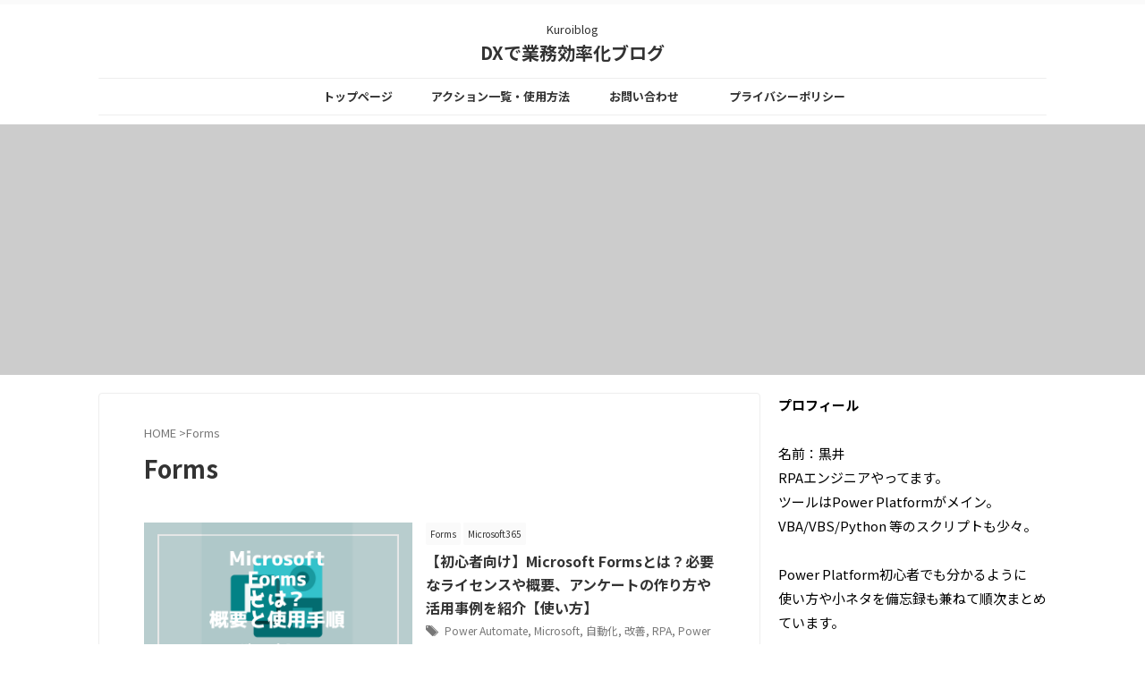

--- FILE ---
content_type: text/html; charset=UTF-8
request_url: https://kuroivlog.com/tag/forms
body_size: 9831
content:
<!DOCTYPE html> <!--[if lt IE 7]><html class="ie6" lang="ja"> <![endif]--> <!--[if IE 7]><html class="i7" lang="ja"> <![endif]--> <!--[if IE 8]><html class="ie" lang="ja"> <![endif]--> <!--[if gt IE 8]><!--><html lang="ja" class="s-navi-search-overlay "> <!--<![endif]--><head prefix="og: http://ogp.me/ns# fb: http://ogp.me/ns/fb# article: http://ogp.me/ns/article#">  <script async src="https://www.googletagmanager.com/gtag/js?id=G-ZJWKS21MSR"></script> <script>window.dataLayer = window.dataLayer || [];
	  function gtag(){dataLayer.push(arguments);}
	  gtag('js', new Date());

	  gtag('config', 'G-ZJWKS21MSR');</script> <meta charset="UTF-8" ><meta name="viewport" content="width=device-width,initial-scale=1.0,user-scalable=no,viewport-fit=cover"><meta name="format-detection" content="telephone=no" ><meta name="referrer" content="no-referrer-when-downgrade"/><meta name="robots" content="noindex,follow"><script data-cfasync="false" id="ao_optimized_gfonts_config">WebFontConfig={google:{families:["Noto Sans JP:400,700","Rubik"] },classes:false, events:false, timeout:1500};</script><link rel="alternate" type="application/rss+xml" title="DXで業務効率化ブログ RSS Feed" href="https://kuroivlog.com/feed" /><link rel="pingback" href="https://kuroivlog.com/xmlrpc.php" > <!--[if lt IE 9]> <script src="https://kuroivlog.com/wp-content/themes/affinger/js/html5shiv.js"></script> <![endif]--><meta name='robots' content='max-image-preview:large' /><link media="all" href="https://kuroivlog.com/wp-content/cache/autoptimize/css/autoptimize_71c4671fbb60540418a7113c8491602e.css" rel="stylesheet"><title>Forms - DXで業務効率化ブログ</title><link rel='dns-prefetch' href='//ajax.googleapis.com' /><link rel='dns-prefetch' href='//s.w.org' /><link href='https://fonts.gstatic.com' crossorigin='anonymous' rel='preconnect' /><link href='https://ajax.googleapis.com' rel='preconnect' /><link href='https://fonts.googleapis.com' rel='preconnect' /> <script type="text/javascript">window._wpemojiSettings = {"baseUrl":"https:\/\/s.w.org\/images\/core\/emoji\/13.1.0\/72x72\/","ext":".png","svgUrl":"https:\/\/s.w.org\/images\/core\/emoji\/13.1.0\/svg\/","svgExt":".svg","source":{"concatemoji":"https:\/\/kuroivlog.com\/wp-includes\/js\/wp-emoji-release.min.js?ver=5.9.2"}};
/*! This file is auto-generated */
!function(e,a,t){var n,r,o,i=a.createElement("canvas"),p=i.getContext&&i.getContext("2d");function s(e,t){var a=String.fromCharCode;p.clearRect(0,0,i.width,i.height),p.fillText(a.apply(this,e),0,0);e=i.toDataURL();return p.clearRect(0,0,i.width,i.height),p.fillText(a.apply(this,t),0,0),e===i.toDataURL()}function c(e){var t=a.createElement("script");t.src=e,t.defer=t.type="text/javascript",a.getElementsByTagName("head")[0].appendChild(t)}for(o=Array("flag","emoji"),t.supports={everything:!0,everythingExceptFlag:!0},r=0;r<o.length;r++)t.supports[o[r]]=function(e){if(!p||!p.fillText)return!1;switch(p.textBaseline="top",p.font="600 32px Arial",e){case"flag":return s([127987,65039,8205,9895,65039],[127987,65039,8203,9895,65039])?!1:!s([55356,56826,55356,56819],[55356,56826,8203,55356,56819])&&!s([55356,57332,56128,56423,56128,56418,56128,56421,56128,56430,56128,56423,56128,56447],[55356,57332,8203,56128,56423,8203,56128,56418,8203,56128,56421,8203,56128,56430,8203,56128,56423,8203,56128,56447]);case"emoji":return!s([10084,65039,8205,55357,56613],[10084,65039,8203,55357,56613])}return!1}(o[r]),t.supports.everything=t.supports.everything&&t.supports[o[r]],"flag"!==o[r]&&(t.supports.everythingExceptFlag=t.supports.everythingExceptFlag&&t.supports[o[r]]);t.supports.everythingExceptFlag=t.supports.everythingExceptFlag&&!t.supports.flag,t.DOMReady=!1,t.readyCallback=function(){t.DOMReady=!0},t.supports.everything||(n=function(){t.readyCallback()},a.addEventListener?(a.addEventListener("DOMContentLoaded",n,!1),e.addEventListener("load",n,!1)):(e.attachEvent("onload",n),a.attachEvent("onreadystatechange",function(){"complete"===a.readyState&&t.readyCallback()})),(n=t.source||{}).concatemoji?c(n.concatemoji):n.wpemoji&&n.twemoji&&(c(n.twemoji),c(n.wpemoji)))}(window,document,window._wpemojiSettings);</script> <link rel='stylesheet' id='pz-linkcard-css'  href='https://kuroivlog.com/wp-content/cache/autoptimize/css/autoptimize_single_ecf368d8abd68c957200a8ef6b3bca90.css?ver=2.4.4.4.2' type='text/css' media='all' /><link rel='stylesheet' id='single-css'  href='https://kuroivlog.com/wp-content/themes/affinger/st-rankcss.php' type='text/css' media='all' /><link rel='stylesheet' id='st-themecss-css'  href='https://kuroivlog.com/wp-content/themes/affinger/st-themecss-loader.php?ver=5.9.2' type='text/css' media='all' /> <script type='text/javascript' src='//ajax.googleapis.com/ajax/libs/jquery/1.11.3/jquery.min.js?ver=1.11.3' id='jquery-js'></script> <script type='text/javascript' id='urvanov_syntax_highlighter_js-js-extra'>var UrvanovSyntaxHighlighterSyntaxSettings = {"version":"2.8.27","is_admin":"0","ajaxurl":"https:\/\/kuroivlog.com\/wp-admin\/admin-ajax.php","prefix":"urvanov-syntax-highlighter-","setting":"urvanov-syntax-highlighter-setting","selected":"urvanov-syntax-highlighter-setting-selected","changed":"urvanov-syntax-highlighter-setting-changed","special":"urvanov-syntax-highlighter-setting-special","orig_value":"data-orig-value","debug":""};
var UrvanovSyntaxHighlighterSyntaxStrings = {"copy":"Copied to the clipboard","minimize":"Click To Expand Code"};</script> <script type='text/javascript' id='wpdm-frontjs-js-extra'>var wpdm_url = {"home":"https:\/\/kuroivlog.com\/","site":"https:\/\/kuroivlog.com\/","ajax":"https:\/\/kuroivlog.com\/wp-admin\/admin-ajax.php"};
var wpdm_js = {"spinner":"<i class=\"fas fa-sun fa-spin\"><\/i>"};</script> <link rel="https://api.w.org/" href="https://kuroivlog.com/wp-json/" /><link rel="alternate" type="application/json" href="https://kuroivlog.com/wp-json/wp/v2/tags/123" /><script data-ad-client="ca-pub-9796615727668937" async src="https://pagead2.googlesyndication.com/pagead/js/adsbygoogle.js"></script> <link rel="icon" href="https://kuroivlog.com/wp-content/uploads/2021/12/cropped-kaisya_computer_sports_man-32x32.png" sizes="32x32" /><link rel="icon" href="https://kuroivlog.com/wp-content/uploads/2021/12/cropped-kaisya_computer_sports_man-192x192.png" sizes="192x192" /><link rel="apple-touch-icon" href="https://kuroivlog.com/wp-content/uploads/2021/12/cropped-kaisya_computer_sports_man-180x180.png" /><meta name="msapplication-TileImage" content="https://kuroivlog.com/wp-content/uploads/2021/12/cropped-kaisya_computer_sports_man-270x270.png" /><meta name="generator" content="WordPress Download Manager 3.2.66" /><meta property="og:type" content="website"><meta property="og:title" content="DXで業務効率化ブログ"><meta property="og:url" content="https://kuroivlog.com"><meta property="og:description" content="Kuroiblog"><meta property="og:site_name" content="DXで業務効率化ブログ"><meta property="og:image" content="https://kuroivlog.com/wp-content/themes/affinger/images/no-img.png">  <script>(function (window, document, $, undefined) {
		'use strict';

		var SlideBox = (function () {
			/**
			 * @param $element
			 *
			 * @constructor
			 */
			function SlideBox($element) {
				this._$element = $element;
			}

			SlideBox.prototype.$content = function () {
				return this._$element.find('[data-st-slidebox-content]');
			};

			SlideBox.prototype.$toggle = function () {
				return this._$element.find('[data-st-slidebox-toggle]');
			};

			SlideBox.prototype.$icon = function () {
				return this._$element.find('[data-st-slidebox-icon]');
			};

			SlideBox.prototype.$text = function () {
				return this._$element.find('[data-st-slidebox-text]');
			};

			SlideBox.prototype.is_expanded = function () {
				return !!(this._$element.filter('[data-st-slidebox-expanded="true"]').length);
			};

			SlideBox.prototype.expand = function () {
				var self = this;

				this.$content().slideDown()
					.promise()
					.then(function () {
						var $icon = self.$icon();
						var $text = self.$text();

						$icon.removeClass($icon.attr('data-st-slidebox-icon-collapsed'))
							.addClass($icon.attr('data-st-slidebox-icon-expanded'))

						$text.text($text.attr('data-st-slidebox-text-expanded'))

						self._$element.removeClass('is-collapsed')
							.addClass('is-expanded');

						self._$element.attr('data-st-slidebox-expanded', 'true');
					});
			};

			SlideBox.prototype.collapse = function () {
				var self = this;

				this.$content().slideUp()
					.promise()
					.then(function () {
						var $icon = self.$icon();
						var $text = self.$text();

						$icon.removeClass($icon.attr('data-st-slidebox-icon-expanded'))
							.addClass($icon.attr('data-st-slidebox-icon-collapsed'))

						$text.text($text.attr('data-st-slidebox-text-collapsed'))

						self._$element.removeClass('is-expanded')
							.addClass('is-collapsed');

						self._$element.attr('data-st-slidebox-expanded', 'false');
					});
			};

			SlideBox.prototype.toggle = function () {
				if (this.is_expanded()) {
					this.collapse();
				} else {
					this.expand();
				}
			};

			SlideBox.prototype.add_event_listeners = function () {
				var self = this;

				this.$toggle().on('click', function (event) {
					self.toggle();
				});
			};

			SlideBox.prototype.initialize = function () {
				this.add_event_listeners();
			};

			return SlideBox;
		}());

		function on_ready() {
			var slideBoxes = [];

			$('[data-st-slidebox]').each(function () {
				var $element = $(this);
				var slideBox = new SlideBox($element);

				slideBoxes.push(slideBox);

				slideBox.initialize();
			});

			return slideBoxes;
		}

		$(on_ready);
	}(window, window.document, jQuery));</script> <script>jQuery(function(){
		jQuery("#toc_container:not(:has(ul ul))").addClass("only-toc");
		jQuery(".st-ac-box ul:has(.cat-item)").each(function(){
			jQuery(this).addClass("st-ac-cat");
		});
	});</script> <script>jQuery(function(){
						jQuery('.st-star').parent('.rankh4').css('padding-bottom','5px'); // スターがある場合のランキング見出し調整
	});</script> <script>$(function() {
			$('.is-style-st-paragraph-kaiwa').wrapInner('<span class="st-paragraph-kaiwa-text">');
		});</script> <script>$(function() {
			$('.is-style-st-paragraph-kaiwa-b').wrapInner('<span class="st-paragraph-kaiwa-text">');
		});</script> <script>/* 段落スタイルを調整 */
	$(function() {
		$( '[class^="is-style-st-paragraph-"],[class*=" is-style-st-paragraph-"]' ).wrapInner( '<span class="st-noflex"></span>' );
	});</script> <script data-cfasync="false" id="ao_optimized_gfonts_webfontloader">(function() {var wf = document.createElement('script');wf.src='https://ajax.googleapis.com/ajax/libs/webfont/1/webfont.js';wf.type='text/javascript';wf.async='true';var s=document.getElementsByTagName('script')[0];s.parentNode.insertBefore(wf, s);})();</script></head><body data-rsssl=1 class="archive tag tag-forms tag-123 custom-background not-front-page" ><div id="st-ami"><div id="wrapper" class=""><div id="wrapper-in"><header id="st-headwide"><div id="header-full"><div id="headbox-bg"><div id="headbox"><nav id="s-navi" class="pcnone" data-st-nav data-st-nav-type="normal"><dl class="acordion is-active" data-st-nav-primary><dt class="trigger"><p class="acordion_button"><span class="op op-menu"><i class="st-fa st-svg-menu_thin"></i></span></p><p class="acordion_button acordion_button_search"><span class="op op-search"><i class="st-fa st-svg-search_s op-search-close_thin"></i></span></p><div id="st-mobile-logo"></div></dt><dd class="acordion_tree"><div class="acordion_tree_content"><div class="menu-%e3%82%b9%e3%83%9e%e3%83%9b%e3%83%a1%e3%83%8b%e3%83%a5%e3%83%bc-container"><ul id="menu-%e3%82%b9%e3%83%9e%e3%83%9b%e3%83%a1%e3%83%8b%e3%83%a5%e3%83%bc" class="menu"><li id="menu-item-1033" class="menu-item menu-item-type-post_type menu-item-object-page menu-item-home menu-item-1033"><a href="https://kuroivlog.com/"><span class="menu-item-label">トップページ</span></a></li><li id="menu-item-2080" class="menu-item menu-item-type-post_type menu-item-object-page menu-item-2080"><a href="https://kuroivlog.com/%e3%83%88%e3%83%83%e3%83%97%e3%83%9a%e3%83%bc%e3%82%b8/action_list_manual"><span class="menu-item-label">アクション一覧・使用方法</span></a></li><li id="menu-item-984" class="menu-item menu-item-type-post_type menu-item-object-page menu-item-984"><a href="https://kuroivlog.com/%e3%81%8a%e5%95%8f%e3%81%84%e5%90%88%e3%82%8f%e3%81%9b"><span class="menu-item-label">お問い合わせ</span></a></li><li id="menu-item-1032" class="menu-item menu-item-type-post_type menu-item-object-page menu-item-privacy-policy menu-item-1032"><a href="https://kuroivlog.com/%e3%83%88%e3%83%83%e3%83%97%e3%83%9a%e3%83%bc%e3%82%b8/privacy-policy"><span class="menu-item-label">プライバシーポリシー</span></a></li></ul></div><div class="clear"></div></div></dd><dd class="acordion_search"><div class="acordion_search_content"><div id="search" class="search-custom-d"><form method="get" id="searchform" action="https://kuroivlog.com/"> <label class="hidden" for="s"> </label> <input type="text" placeholder="" value="" name="s" id="s" /> <input type="submit" value="&#xf002;" class="st-fa" id="searchsubmit" /></form></div></div></dd></dl></nav><div id="header-l"><div id="st-text-logo"><p class="descr sitenametop"> Kuroiblog</p><p class="sitename"><a href="https://kuroivlog.com/"> DXで業務効率化ブログ </a></p></div></div><div id="header-r" class="smanone"></div></div></div><div id="gazou-wide"><div id="st-menubox"><div id="st-menuwide"><nav class="smanone clearfix"><ul id="menu-%e3%82%b9%e3%83%9e%e3%83%9b%e3%83%a1%e3%83%8b%e3%83%a5%e3%83%bc-1" class="menu"><li class="menu-item menu-item-type-post_type menu-item-object-page menu-item-home menu-item-1033"><a href="https://kuroivlog.com/">トップページ</a></li><li class="menu-item menu-item-type-post_type menu-item-object-page menu-item-2080"><a href="https://kuroivlog.com/%e3%83%88%e3%83%83%e3%83%97%e3%83%9a%e3%83%bc%e3%82%b8/action_list_manual">アクション一覧・使用方法</a></li><li class="menu-item menu-item-type-post_type menu-item-object-page menu-item-984"><a href="https://kuroivlog.com/%e3%81%8a%e5%95%8f%e3%81%84%e5%90%88%e3%82%8f%e3%81%9b">お問い合わせ</a></li><li class="menu-item menu-item-type-post_type menu-item-object-page menu-item-privacy-policy menu-item-1032"><a href="https://kuroivlog.com/%e3%83%88%e3%83%83%e3%83%97%e3%83%9a%e3%83%bc%e3%82%b8/privacy-policy">プライバシーポリシー</a></li></ul></nav></div></div><div id="st-headerbox"><div id="st-header"></div></div></div></div></header><div id="content-w"><div id="content" class="clearfix"><div id="contentInner"><main ><article><div id="breadcrumb"><ol><li><a href="https://kuroivlog.com"><span>HOME</span></a> ></li><li>Forms</li></ol></div><div class="post"><h1 class="entry-title"> Forms</h1></div><aside><div class="kanren "><dl class="clearfix"><dt><a href="https://kuroivlog.com/startup_microsoft_form"> <img width="1280" height="720" src="https://kuroivlog.com/wp-content/uploads/2022/12/ブログ用サムネ-8.png" class="attachment-full size-full wp-post-image" alt="" srcset="https://kuroivlog.com/wp-content/uploads/2022/12/ブログ用サムネ-8.png 1280w, https://kuroivlog.com/wp-content/uploads/2022/12/ブログ用サムネ-8-300x169.png 300w, https://kuroivlog.com/wp-content/uploads/2022/12/ブログ用サムネ-8-1024x576.png 1024w, https://kuroivlog.com/wp-content/uploads/2022/12/ブログ用サムネ-8-768x432.png 768w" sizes="(max-width: 1280px) 100vw, 1280px" /> </a></dt><dd><p class="st-catgroup itiran-category"> <a href="https://kuroivlog.com/category/microsoft365/forms" title="View all posts in Forms" rel="category tag"><span class="catname st-catid122">Forms</span></a> <a href="https://kuroivlog.com/category/microsoft365" title="View all posts in Microsoft365" rel="category tag"><span class="catname st-catid12">Microsoft365</span></a></p><h3><a href="https://kuroivlog.com/startup_microsoft_form"> 【初心者向け】Microsoft Formsとは？必要なライセンスや概要、アンケートの作り方や活用事例を紹介【使い方】 </a></h3><div class="blog_info"><p><span class="pcone"><i class="st-fa st-svg-tags"></i>&nbsp;<a href="https://kuroivlog.com/tag/power-automate" rel="tag">Power Automate</a>, <a href="https://kuroivlog.com/tag/microsoft" rel="tag">Microsoft</a>, <a href="https://kuroivlog.com/tag/%e8%87%aa%e5%8b%95%e5%8c%96" rel="tag">自動化</a>, <a href="https://kuroivlog.com/tag/%e6%94%b9%e5%96%84" rel="tag">改善</a>, <a href="https://kuroivlog.com/tag/rpa" rel="tag">RPA</a>, <a href="https://kuroivlog.com/tag/power-platform" rel="tag">Power Platform</a>, <a href="https://kuroivlog.com/tag/sharepoint" rel="tag">SharePoint</a>, <a href="https://kuroivlog.com/tag/%e3%83%a9%e3%82%a4%e3%82%bb%e3%83%b3%e3%82%b9" rel="tag">ライセンス</a>, <a href="https://kuroivlog.com/tag/microsoft365" rel="tag">Microsoft365</a>, <a href="https://kuroivlog.com/tag/forms" rel="tag">Forms</a>, <a href="https://kuroivlog.com/tag/%e3%83%95%e3%82%a9%e3%83%bc%e3%83%a0" rel="tag">フォーム</a>, <a href="https://kuroivlog.com/tag/%e3%82%a2%e3%83%b3%e3%82%b1%e3%83%bc%e3%83%88" rel="tag">アンケート</a>, <a href="https://kuroivlog.com/tag/qr%e3%82%b3%e3%83%bc%e3%83%89" rel="tag">QRコード</a>, <a href="https://kuroivlog.com/tag/office365" rel="tag">Office365</a></span></p></div></dd></dl></div><div class="st-pagelink"><div class="st-pagelink-in"></div></div></aside></article></main></div><div id="side"><aside><div class="side-topad"><div id="block-26" class="side-widgets widget_block widget_text"><p><strong>プロフィール</strong><br><br>名前：黒井 <br>RPAエンジニアやってます。 <br>ツールはPower Platformがメイン。 <br>VBA/VBS/Python 等のスクリプトも少々。 <br> <br>Power Platform初心者でも分かるように <br>使い方や小ネタを備忘録も兼ねて順次まとめています。 <br> <br>Twitter <br>更新情報などを発信しているので、ぜひ <br>フォローお願いします。 <a href="https://twitter.com/Kuroi_engineer" data-type="URL" data-id="https://twitter.com/Kuroi_engineer">https://twitter.com/Kuroi_engineer</a></p> <br> Mail<br> お仕事などはこちらへ<br> kuroi.business961@gmail.com</div><div id="search-3" class="side-widgets widget_search"><p class="st-widgets-title"><span>キーワード検索</span></p><div id="search" class="search-custom-d"><form method="get" id="searchform" action="https://kuroivlog.com/"> <label class="hidden" for="s"> </label> <input type="text" placeholder="" value="" name="s" id="s" /> <input type="submit" value="&#xf002;" class="st-fa" id="searchsubmit" /></form></div></div><div id="custom_html-2" class="widget_text side-widgets widget_custom_html"><p class="st-widgets-title"><span>Twitter</span></p><div class="textwidget custom-html-widget"><a class="twitter-timeline" data-width="500" data-height="500" href="https://twitter.com/Kuroi_engineer">Tweets by Taira_ichi33</a> <script async src="https://platform.twitter.com/widgets.js" charset="utf-8"></script></div></div><div id="newentry_widget-3" class="side-widgets widget_newentry_widget"><p class="st-widgets-title st-side-widgetsmenu"><span>最新記事</span></p><div class="newentrybox"><div class="kanren "><dl class="clearfix"><dt><a href="https://kuroivlog.com/powerautomate_202410update"> <img width="1280" height="720" src="https://kuroivlog.com/wp-content/uploads/2024/10/ブログ用サムネ-6.png" class="attachment-full size-full wp-post-image" alt="" loading="lazy" srcset="https://kuroivlog.com/wp-content/uploads/2024/10/ブログ用サムネ-6.png 1280w, https://kuroivlog.com/wp-content/uploads/2024/10/ブログ用サムネ-6-300x169.png 300w, https://kuroivlog.com/wp-content/uploads/2024/10/ブログ用サムネ-6-1024x576.png 1024w, https://kuroivlog.com/wp-content/uploads/2024/10/ブログ用サムネ-6-768x432.png 768w" sizes="(max-width: 1280px) 100vw, 1280px" /> </a></dt><dd><p class="st-catgroup itiran-category"> <a href="https://kuroivlog.com/category/power-platform/powerautomatefordesktop/%e3%82%a2%e3%83%83%e3%83%97%e3%83%87%e3%83%bc%e3%83%88" title="View all posts in アップデート" rel="category tag"><span class="catname st-catid64">アップデート</span></a> <a href="https://kuroivlog.com/category/power-platform/powerautomatefordesktop" title="View all posts in Power Automate for desktop" rel="category tag"><span class="catname st-catid63">Power Automate for desktop</span></a></p><h5 class="kanren-t"><a href="https://kuroivlog.com/powerautomate_202410update">2024年10月のアップデート内容&#038;アップデート手順【Power Automate for desktop】</a></h5></dd></dl><dl class="clearfix"><dt><a href="https://kuroivlog.com/powerautomate_202401update"> <img width="1280" height="720" src="https://kuroivlog.com/wp-content/uploads/2024/02/ブログ用サムネ-5.png" class="attachment-full size-full wp-post-image" alt="" loading="lazy" srcset="https://kuroivlog.com/wp-content/uploads/2024/02/ブログ用サムネ-5.png 1280w, https://kuroivlog.com/wp-content/uploads/2024/02/ブログ用サムネ-5-300x169.png 300w, https://kuroivlog.com/wp-content/uploads/2024/02/ブログ用サムネ-5-1024x576.png 1024w, https://kuroivlog.com/wp-content/uploads/2024/02/ブログ用サムネ-5-768x432.png 768w" sizes="(max-width: 1280px) 100vw, 1280px" /> </a></dt><dd><p class="st-catgroup itiran-category"> <a href="https://kuroivlog.com/category/power-platform/powerautomatefordesktop/%e3%82%a2%e3%83%83%e3%83%97%e3%83%87%e3%83%bc%e3%83%88" title="View all posts in アップデート" rel="category tag"><span class="catname st-catid64">アップデート</span></a> <a href="https://kuroivlog.com/category/power-platform/powerautomatefordesktop" title="View all posts in Power Automate for desktop" rel="category tag"><span class="catname st-catid63">Power Automate for desktop</span></a></p><h5 class="kanren-t"><a href="https://kuroivlog.com/powerautomate_202401update">2024年1月のアップデート内容&#038;アップデート手順【Power Automate for desktop】</a></h5></dd></dl><dl class="clearfix"><dt><a href="https://kuroivlog.com/blockerror_occur"> <img width="1280" height="720" src="https://kuroivlog.com/wp-content/uploads/2024/01/ブログ用サムネ-4.png" class="attachment-full size-full wp-post-image" alt="" loading="lazy" srcset="https://kuroivlog.com/wp-content/uploads/2024/01/ブログ用サムネ-4.png 1280w, https://kuroivlog.com/wp-content/uploads/2024/01/ブログ用サムネ-4-300x169.png 300w, https://kuroivlog.com/wp-content/uploads/2024/01/ブログ用サムネ-4-1024x576.png 1024w, https://kuroivlog.com/wp-content/uploads/2024/01/ブログ用サムネ-4-768x432.png 768w" sizes="(max-width: 1280px) 100vw, 1280px" /> </a></dt><dd><p class="st-catgroup itiran-category"> <a href="https://kuroivlog.com/category/power-platform/powerautomatefordesktop" title="View all posts in Power Automate for desktop" rel="category tag"><span class="catname st-catid63">Power Automate for desktop</span></a> <a href="https://kuroivlog.com/category/power-platform/powerautomatefordesktop/%e3%82%a2%e3%82%af%e3%82%b7%e3%83%a7%e3%83%b3%e3%81%ae%e4%bd%bf%e3%81%84%e6%96%b9" title="View all posts in アクションの使い方" rel="category tag"><span class="catname st-catid65">アクションの使い方</span></a></p><h5 class="kanren-t"><a href="https://kuroivlog.com/blockerror_occur">ブロック エラー発生時  アクションの使い方【Power Automate for desktop】</a></h5></dd></dl><dl class="clearfix"><dt><a href="https://kuroivlog.com/get_lasterror"> <img width="1280" height="720" src="https://kuroivlog.com/wp-content/uploads/2024/01/ブログ用サムネ-3.png" class="attachment-full size-full wp-post-image" alt="" loading="lazy" srcset="https://kuroivlog.com/wp-content/uploads/2024/01/ブログ用サムネ-3.png 1280w, https://kuroivlog.com/wp-content/uploads/2024/01/ブログ用サムネ-3-300x169.png 300w, https://kuroivlog.com/wp-content/uploads/2024/01/ブログ用サムネ-3-1024x576.png 1024w, https://kuroivlog.com/wp-content/uploads/2024/01/ブログ用サムネ-3-768x432.png 768w" sizes="(max-width: 1280px) 100vw, 1280px" /> </a></dt><dd><p class="st-catgroup itiran-category"> <a href="https://kuroivlog.com/category/power-platform/powerautomatefordesktop" title="View all posts in Power Automate for desktop" rel="category tag"><span class="catname st-catid63">Power Automate for desktop</span></a> <a href="https://kuroivlog.com/category/power-platform/powerautomatefordesktop/%e3%82%a2%e3%82%af%e3%82%b7%e3%83%a7%e3%83%b3%e3%81%ae%e4%bd%bf%e3%81%84%e6%96%b9" title="View all posts in アクションの使い方" rel="category tag"><span class="catname st-catid65">アクションの使い方</span></a></p><h5 class="kanren-t"><a href="https://kuroivlog.com/get_lasterror">最後のエラーを取得 アクションの使い方と活用事例【Power Automate for desktop】</a></h5></dd></dl><dl class="clearfix"><dt><a href="https://kuroivlog.com/stop_flow"> <img width="1280" height="720" src="https://kuroivlog.com/wp-content/uploads/2024/01/ブログ用サムネ-2.png" class="attachment-full size-full wp-post-image" alt="" loading="lazy" srcset="https://kuroivlog.com/wp-content/uploads/2024/01/ブログ用サムネ-2.png 1280w, https://kuroivlog.com/wp-content/uploads/2024/01/ブログ用サムネ-2-300x169.png 300w, https://kuroivlog.com/wp-content/uploads/2024/01/ブログ用サムネ-2-1024x576.png 1024w, https://kuroivlog.com/wp-content/uploads/2024/01/ブログ用サムネ-2-768x432.png 768w" sizes="(max-width: 1280px) 100vw, 1280px" /> </a></dt><dd><p class="st-catgroup itiran-category"> <a href="https://kuroivlog.com/category/power-platform/powerautomatefordesktop" title="View all posts in Power Automate for desktop" rel="category tag"><span class="catname st-catid63">Power Automate for desktop</span></a> <a href="https://kuroivlog.com/category/power-platform/powerautomatefordesktop/%e3%82%a2%e3%82%af%e3%82%b7%e3%83%a7%e3%83%b3%e3%81%ae%e4%bd%bf%e3%81%84%e6%96%b9" title="View all posts in アクションの使い方" rel="category tag"><span class="catname st-catid65">アクションの使い方</span></a></p><h5 class="kanren-t"><a href="https://kuroivlog.com/stop_flow">フローを停止する アクションの使い方【Power Automate for desktop】</a></h5></dd></dl></div></div></div><div id="block-27" class="side-widgets widget_block"><br><p><strong>カテゴリー</strong><br><ul class="wp-block-categories-list wp-block-categories"><li class="cat-item cat-item-140"><a href="https://kuroivlog.com/category/chatgpt">ChatGPT</a> (1)</li><li class="cat-item cat-item-1"><a href="https://kuroivlog.com/category/engineer">エンジニア全般</a> (4)</li><li class="cat-item cat-item-10"><a href="https://kuroivlog.com/category/power-platform">Power Platform</a> (152)<ul class='children'><li class="cat-item cat-item-101"><a href="https://kuroivlog.com/category/power-platform/power-automate">Power Automate</a> (3)</li><li class="cat-item cat-item-63"><a href="https://kuroivlog.com/category/power-platform/powerautomatefordesktop">Power Automate for desktop</a> (149)<ul class='children'><li class="cat-item cat-item-139"><a href="https://kuroivlog.com/category/power-platform/powerautomatefordesktop/%e4%be%bf%e5%88%a9%e3%81%aa%e4%bd%bf%e3%81%84%e6%96%b9">活用事例</a> (2)</li><li class="cat-item cat-item-64"><a href="https://kuroivlog.com/category/power-platform/powerautomatefordesktop/%e3%82%a2%e3%83%83%e3%83%97%e3%83%87%e3%83%bc%e3%83%88">アップデート</a> (25)</li><li class="cat-item cat-item-65"><a href="https://kuroivlog.com/category/power-platform/powerautomatefordesktop/%e3%82%a2%e3%82%af%e3%82%b7%e3%83%a7%e3%83%b3%e3%81%ae%e4%bd%bf%e3%81%84%e6%96%b9">アクションの使い方</a> (115)</li><li class="cat-item cat-item-67"><a href="https://kuroivlog.com/category/power-platform/powerautomatefordesktop/%e5%9f%ba%e6%9c%ac%e6%93%8d%e4%bd%9c">基本操作</a> (5)</li></ul></li><li class="cat-item cat-item-68"><a href="https://kuroivlog.com/category/power-platform/%e3%83%a9%e3%82%a4%e3%82%bb%e3%83%b3%e3%82%b9">ライセンス</a> (1)</li><li class="cat-item cat-item-104"><a href="https://kuroivlog.com/category/power-platform/power-pages">Power Pages</a> (1)</li></ul></li><li class="cat-item cat-item-12"><a href="https://kuroivlog.com/category/microsoft365">Microsoft365</a> (4)<ul class='children'><li class="cat-item cat-item-122"><a href="https://kuroivlog.com/category/microsoft365/forms">Forms</a> (1)</li><li class="cat-item cat-item-148"><a href="https://kuroivlog.com/category/microsoft365/teams">Teams</a> (1)</li></ul></li></ul></div></div><h4 class="menu_underh2">最新記事</h4><div class="kanren "><dl class="clearfix"><dt><a href="https://kuroivlog.com/powerautomate_202410update"> <img width="1280" height="720" src="https://kuroivlog.com/wp-content/uploads/2024/10/ブログ用サムネ-6.png" class="attachment-full size-full wp-post-image" alt="" loading="lazy" srcset="https://kuroivlog.com/wp-content/uploads/2024/10/ブログ用サムネ-6.png 1280w, https://kuroivlog.com/wp-content/uploads/2024/10/ブログ用サムネ-6-300x169.png 300w, https://kuroivlog.com/wp-content/uploads/2024/10/ブログ用サムネ-6-1024x576.png 1024w, https://kuroivlog.com/wp-content/uploads/2024/10/ブログ用サムネ-6-768x432.png 768w" sizes="(max-width: 1280px) 100vw, 1280px" /> </a></dt><dd><p class="st-catgroup itiran-category"> <a href="https://kuroivlog.com/category/power-platform/powerautomatefordesktop/%e3%82%a2%e3%83%83%e3%83%97%e3%83%87%e3%83%bc%e3%83%88" title="View all posts in アップデート" rel="category tag"><span class="catname st-catid64">アップデート</span></a> <a href="https://kuroivlog.com/category/power-platform/powerautomatefordesktop" title="View all posts in Power Automate for desktop" rel="category tag"><span class="catname st-catid63">Power Automate for desktop</span></a></p><h5 class="kanren-t"><a href="https://kuroivlog.com/powerautomate_202410update">2024年10月のアップデート内容&#038;アップデート手順【Power Automate for desktop】</a></h5></dd></dl><dl class="clearfix"><dt><a href="https://kuroivlog.com/powerautomate_202401update"> <img width="1280" height="720" src="https://kuroivlog.com/wp-content/uploads/2024/02/ブログ用サムネ-5.png" class="attachment-full size-full wp-post-image" alt="" loading="lazy" srcset="https://kuroivlog.com/wp-content/uploads/2024/02/ブログ用サムネ-5.png 1280w, https://kuroivlog.com/wp-content/uploads/2024/02/ブログ用サムネ-5-300x169.png 300w, https://kuroivlog.com/wp-content/uploads/2024/02/ブログ用サムネ-5-1024x576.png 1024w, https://kuroivlog.com/wp-content/uploads/2024/02/ブログ用サムネ-5-768x432.png 768w" sizes="(max-width: 1280px) 100vw, 1280px" /> </a></dt><dd><p class="st-catgroup itiran-category"> <a href="https://kuroivlog.com/category/power-platform/powerautomatefordesktop/%e3%82%a2%e3%83%83%e3%83%97%e3%83%87%e3%83%bc%e3%83%88" title="View all posts in アップデート" rel="category tag"><span class="catname st-catid64">アップデート</span></a> <a href="https://kuroivlog.com/category/power-platform/powerautomatefordesktop" title="View all posts in Power Automate for desktop" rel="category tag"><span class="catname st-catid63">Power Automate for desktop</span></a></p><h5 class="kanren-t"><a href="https://kuroivlog.com/powerautomate_202401update">2024年1月のアップデート内容&#038;アップデート手順【Power Automate for desktop】</a></h5></dd></dl><dl class="clearfix"><dt><a href="https://kuroivlog.com/blockerror_occur"> <img width="1280" height="720" src="https://kuroivlog.com/wp-content/uploads/2024/01/ブログ用サムネ-4.png" class="attachment-full size-full wp-post-image" alt="" loading="lazy" srcset="https://kuroivlog.com/wp-content/uploads/2024/01/ブログ用サムネ-4.png 1280w, https://kuroivlog.com/wp-content/uploads/2024/01/ブログ用サムネ-4-300x169.png 300w, https://kuroivlog.com/wp-content/uploads/2024/01/ブログ用サムネ-4-1024x576.png 1024w, https://kuroivlog.com/wp-content/uploads/2024/01/ブログ用サムネ-4-768x432.png 768w" sizes="(max-width: 1280px) 100vw, 1280px" /> </a></dt><dd><p class="st-catgroup itiran-category"> <a href="https://kuroivlog.com/category/power-platform/powerautomatefordesktop" title="View all posts in Power Automate for desktop" rel="category tag"><span class="catname st-catid63">Power Automate for desktop</span></a> <a href="https://kuroivlog.com/category/power-platform/powerautomatefordesktop/%e3%82%a2%e3%82%af%e3%82%b7%e3%83%a7%e3%83%b3%e3%81%ae%e4%bd%bf%e3%81%84%e6%96%b9" title="View all posts in アクションの使い方" rel="category tag"><span class="catname st-catid65">アクションの使い方</span></a></p><h5 class="kanren-t"><a href="https://kuroivlog.com/blockerror_occur">ブロック エラー発生時  アクションの使い方【Power Automate for desktop】</a></h5></dd></dl><dl class="clearfix"><dt><a href="https://kuroivlog.com/get_lasterror"> <img width="1280" height="720" src="https://kuroivlog.com/wp-content/uploads/2024/01/ブログ用サムネ-3.png" class="attachment-full size-full wp-post-image" alt="" loading="lazy" srcset="https://kuroivlog.com/wp-content/uploads/2024/01/ブログ用サムネ-3.png 1280w, https://kuroivlog.com/wp-content/uploads/2024/01/ブログ用サムネ-3-300x169.png 300w, https://kuroivlog.com/wp-content/uploads/2024/01/ブログ用サムネ-3-1024x576.png 1024w, https://kuroivlog.com/wp-content/uploads/2024/01/ブログ用サムネ-3-768x432.png 768w" sizes="(max-width: 1280px) 100vw, 1280px" /> </a></dt><dd><p class="st-catgroup itiran-category"> <a href="https://kuroivlog.com/category/power-platform/powerautomatefordesktop" title="View all posts in Power Automate for desktop" rel="category tag"><span class="catname st-catid63">Power Automate for desktop</span></a> <a href="https://kuroivlog.com/category/power-platform/powerautomatefordesktop/%e3%82%a2%e3%82%af%e3%82%b7%e3%83%a7%e3%83%b3%e3%81%ae%e4%bd%bf%e3%81%84%e6%96%b9" title="View all posts in アクションの使い方" rel="category tag"><span class="catname st-catid65">アクションの使い方</span></a></p><h5 class="kanren-t"><a href="https://kuroivlog.com/get_lasterror">最後のエラーを取得 アクションの使い方と活用事例【Power Automate for desktop】</a></h5></dd></dl><dl class="clearfix"><dt><a href="https://kuroivlog.com/stop_flow"> <img width="1280" height="720" src="https://kuroivlog.com/wp-content/uploads/2024/01/ブログ用サムネ-2.png" class="attachment-full size-full wp-post-image" alt="" loading="lazy" srcset="https://kuroivlog.com/wp-content/uploads/2024/01/ブログ用サムネ-2.png 1280w, https://kuroivlog.com/wp-content/uploads/2024/01/ブログ用サムネ-2-300x169.png 300w, https://kuroivlog.com/wp-content/uploads/2024/01/ブログ用サムネ-2-1024x576.png 1024w, https://kuroivlog.com/wp-content/uploads/2024/01/ブログ用サムネ-2-768x432.png 768w" sizes="(max-width: 1280px) 100vw, 1280px" /> </a></dt><dd><p class="st-catgroup itiran-category"> <a href="https://kuroivlog.com/category/power-platform/powerautomatefordesktop" title="View all posts in Power Automate for desktop" rel="category tag"><span class="catname st-catid63">Power Automate for desktop</span></a> <a href="https://kuroivlog.com/category/power-platform/powerautomatefordesktop/%e3%82%a2%e3%82%af%e3%82%b7%e3%83%a7%e3%83%b3%e3%81%ae%e4%bd%bf%e3%81%84%e6%96%b9" title="View all posts in アクションの使い方" rel="category tag"><span class="catname st-catid65">アクションの使い方</span></a></p><h5 class="kanren-t"><a href="https://kuroivlog.com/stop_flow">フローを停止する アクションの使い方【Power Automate for desktop】</a></h5></dd></dl></div><div id="mybox"><div id="tag_cloud-1" class="side-widgets widget_tag_cloud"><p class="st-widgets-title"><span>タグ</span></p><div class="tagcloud"><a href="https://kuroivlog.com/tag/3%e6%9c%88" class="tag-cloud-link tag-link-84 tag-link-position-1" style="font-size: 8pt;" aria-label="3月 (1個の項目)">3月</a> <a href="https://kuroivlog.com/tag/dpa" class="tag-cloud-link tag-link-22 tag-link-position-2" style="font-size: 15.703703703704pt;" aria-label="DPA (21個の項目)">DPA</a> <a href="https://kuroivlog.com/tag/dx" class="tag-cloud-link tag-link-23 tag-link-position-3" style="font-size: 18.296296296296pt;" aria-label="DX (48個の項目)">DX</a> <a href="https://kuroivlog.com/tag/edge" class="tag-cloud-link tag-link-73 tag-link-position-4" style="font-size: 8pt;" aria-label="Edge (1個の項目)">Edge</a> <a href="https://kuroivlog.com/tag/google-drive" class="tag-cloud-link tag-link-52 tag-link-position-5" style="font-size: 8pt;" aria-label="Google Drive (1個の項目)">Google Drive</a> <a href="https://kuroivlog.com/tag/ie" class="tag-cloud-link tag-link-72 tag-link-position-6" style="font-size: 8pt;" aria-label="IE (1個の項目)">IE</a> <a href="https://kuroivlog.com/tag/ie%e3%83%a2%e3%83%bc%e3%83%89" class="tag-cloud-link tag-link-74 tag-link-position-7" style="font-size: 8pt;" aria-label="IEモード (1個の項目)">IEモード</a> <a href="https://kuroivlog.com/tag/insider-preview" class="tag-cloud-link tag-link-26 tag-link-position-8" style="font-size: 8pt;" aria-label="Insider Preview (1個の項目)">Insider Preview</a> <a href="https://kuroivlog.com/tag/internet-explorer" class="tag-cloud-link tag-link-70 tag-link-position-9" style="font-size: 9.3333333333333pt;" aria-label="Internet Explorer (2個の項目)">Internet Explorer</a> <a href="https://kuroivlog.com/tag/microsoft" class="tag-cloud-link tag-link-17 tag-link-position-10" style="font-size: 21.777777777778pt;" aria-label="Microsoft (145個の項目)">Microsoft</a> <a href="https://kuroivlog.com/tag/microsoft-edge" class="tag-cloud-link tag-link-71 tag-link-position-11" style="font-size: 9.3333333333333pt;" aria-label="Microsoft Edge (2個の項目)">Microsoft Edge</a> <a href="https://kuroivlog.com/tag/onedrive" class="tag-cloud-link tag-link-50 tag-link-position-12" style="font-size: 8pt;" aria-label="OneDrive (1個の項目)">OneDrive</a> <a href="https://kuroivlog.com/tag/pad" class="tag-cloud-link tag-link-14 tag-link-position-13" style="font-size: 21.777777777778pt;" aria-label="PAD (143個の項目)">PAD</a> <a href="https://kuroivlog.com/tag/power-automate" class="tag-cloud-link tag-link-16 tag-link-position-14" style="font-size: 20.666666666667pt;" aria-label="Power Automate (102個の項目)">Power Automate</a> <a href="https://kuroivlog.com/tag/power-automate-desktop" class="tag-cloud-link tag-link-13 tag-link-position-15" style="font-size: 21.037037037037pt;" aria-label="Power Automate Desktop (113個の項目)">Power Automate Desktop</a> <a href="https://kuroivlog.com/tag/power-automate-for-desktop" class="tag-cloud-link tag-link-51 tag-link-position-16" style="font-size: 21.851851851852pt;" aria-label="Power Automate for desktop (146個の項目)">Power Automate for desktop</a> <a href="https://kuroivlog.com/tag/power-platform" class="tag-cloud-link tag-link-48 tag-link-position-17" style="font-size: 21.555555555556pt;" aria-label="Power Platform (134個の項目)">Power Platform</a> <a href="https://kuroivlog.com/tag/powre-platform" class="tag-cloud-link tag-link-24 tag-link-position-18" style="font-size: 12.814814814815pt;" aria-label="Powre Platform (8個の項目)">Powre Platform</a> <a href="https://kuroivlog.com/tag/rpa" class="tag-cloud-link tag-link-21 tag-link-position-19" style="font-size: 22pt;" aria-label="RPA (155個の項目)">RPA</a> <a href="https://kuroivlog.com/tag/sharepoint" class="tag-cloud-link tag-link-49 tag-link-position-20" style="font-size: 9.3333333333333pt;" aria-label="SharePoint (2個の項目)">SharePoint</a> <a href="https://kuroivlog.com/tag/web%e3%83%9a%e3%83%bc%e3%82%b8" class="tag-cloud-link tag-link-60 tag-link-position-21" style="font-size: 9.3333333333333pt;" aria-label="Webページ (2個の項目)">Webページ</a> <a href="https://kuroivlog.com/tag/winautomation" class="tag-cloud-link tag-link-15 tag-link-position-22" style="font-size: 10.222222222222pt;" aria-label="WinAutomation (3個の項目)">WinAutomation</a> <a href="https://kuroivlog.com/tag/windows11" class="tag-cloud-link tag-link-25 tag-link-position-23" style="font-size: 9.3333333333333pt;" aria-label="Windows11 (2個の項目)">Windows11</a> <a href="https://kuroivlog.com/tag/%e3%82%a2%e3%83%83%e3%83%97%e3%83%87%e3%83%bc%e3%83%88" class="tag-cloud-link tag-link-62 tag-link-position-24" style="font-size: 16.518518518519pt;" aria-label="アップデート (27個の項目)">アップデート</a> <a href="https://kuroivlog.com/tag/%e3%82%a8%e3%83%b3%e3%83%86%e3%82%a3%e3%83%86%e3%82%a3" class="tag-cloud-link tag-link-54 tag-link-position-25" style="font-size: 8pt;" aria-label="エンティティ (1個の項目)">エンティティ</a> <a href="https://kuroivlog.com/tag/%e3%82%ab%e3%82%a4%e3%82%bc%e3%83%b3" class="tag-cloud-link tag-link-20 tag-link-position-26" style="font-size: 16.222222222222pt;" aria-label="カイゼン (25個の項目)">カイゼン</a> <a href="https://kuroivlog.com/tag/%e3%82%af%e3%83%a9%e3%82%a6%e3%83%89%e3%82%b9%e3%83%88%e3%83%ac%e3%83%bc%e3%82%b8" class="tag-cloud-link tag-link-53 tag-link-position-27" style="font-size: 8pt;" aria-label="クラウドストレージ (1個の項目)">クラウドストレージ</a> <a href="https://kuroivlog.com/tag/%e3%82%b5%e3%83%9d%e3%83%bc%e3%83%88" class="tag-cloud-link tag-link-77 tag-link-position-28" style="font-size: 8pt;" aria-label="サポート (1個の項目)">サポート</a> <a href="https://kuroivlog.com/tag/%e3%82%b9%e3%82%af%e3%83%ac%e3%82%a4%e3%83%94%e3%83%b3%e3%82%b0" class="tag-cloud-link tag-link-59 tag-link-position-29" style="font-size: 16.740740740741pt;" aria-label="スクレイピング (29個の項目)">スクレイピング</a> <a href="https://kuroivlog.com/tag/%e3%83%87%e3%83%bc%e3%82%bf%e5%8f%96%e5%be%97" class="tag-cloud-link tag-link-61 tag-link-position-30" style="font-size: 8pt;" aria-label="データ取得 (1個の項目)">データ取得</a> <a href="https://kuroivlog.com/tag/%e3%83%a9%e3%82%a4%e3%82%bb%e3%83%b3%e3%82%b9" class="tag-cloud-link tag-link-58 tag-link-position-31" style="font-size: 10.962962962963pt;" aria-label="ライセンス (4個の項目)">ライセンス</a> <a href="https://kuroivlog.com/tag/%e3%83%ac%e3%82%a4%e3%82%a2%e3%82%a6%e3%83%88" class="tag-cloud-link tag-link-80 tag-link-position-32" style="font-size: 8pt;" aria-label="レイアウト (1個の項目)">レイアウト</a> <a href="https://kuroivlog.com/tag/%e4%bb%ae%e6%83%b3%e7%92%b0%e5%a2%83" class="tag-cloud-link tag-link-27 tag-link-position-33" style="font-size: 8pt;" aria-label="仮想環境 (1個の項目)">仮想環境</a> <a href="https://kuroivlog.com/tag/%e5%88%87%e3%82%8a%e6%9b%bf%e3%81%88" class="tag-cloud-link tag-link-79 tag-link-position-34" style="font-size: 8pt;" aria-label="切り替え (1個の項目)">切り替え</a> <a href="https://kuroivlog.com/tag/%e5%a4%89%e6%9b%b4" class="tag-cloud-link tag-link-82 tag-link-position-35" style="font-size: 8pt;" aria-label="変更 (1個の項目)">変更</a> <a href="https://kuroivlog.com/tag/%e5%b4%a9%e3%82%8c%e3%82%8b" class="tag-cloud-link tag-link-81 tag-link-position-36" style="font-size: 8pt;" aria-label="崩れる (1個の項目)">崩れる</a> <a href="https://kuroivlog.com/tag/%e6%83%85%e5%a0%b1" class="tag-cloud-link tag-link-83 tag-link-position-37" style="font-size: 8pt;" aria-label="情報 (1個の項目)">情報</a> <a href="https://kuroivlog.com/tag/%e6%89%8b%e9%a0%86" class="tag-cloud-link tag-link-76 tag-link-position-38" style="font-size: 8pt;" aria-label="手順 (1個の項目)">手順</a> <a href="https://kuroivlog.com/tag/%e6%94%b9%e5%96%84" class="tag-cloud-link tag-link-19 tag-link-position-39" style="font-size: 19.777777777778pt;" aria-label="改善 (77個の項目)">改善</a> <a href="https://kuroivlog.com/tag/%e6%9c%89%e5%84%9f" class="tag-cloud-link tag-link-56 tag-link-position-40" style="font-size: 8pt;" aria-label="有償 (1個の項目)">有償</a> <a href="https://kuroivlog.com/tag/%e7%84%a1%e4%ba%ba%e5%ae%9f%e8%a1%8c" class="tag-cloud-link tag-link-57 tag-link-position-41" style="font-size: 8pt;" aria-label="無人実行 (1個の項目)">無人実行</a> <a href="https://kuroivlog.com/tag/%e7%84%a1%e5%84%9f" class="tag-cloud-link tag-link-55 tag-link-position-42" style="font-size: 8pt;" aria-label="無償 (1個の項目)">無償</a> <a href="https://kuroivlog.com/tag/%e7%a7%bb%e8%a1%8c" class="tag-cloud-link tag-link-78 tag-link-position-43" style="font-size: 8pt;" aria-label="移行 (1個の項目)">移行</a> <a href="https://kuroivlog.com/tag/%e8%87%aa%e5%8b%95%e5%8c%96" class="tag-cloud-link tag-link-18 tag-link-position-44" style="font-size: 20.222222222222pt;" aria-label="自動化 (88個の項目)">自動化</a> <a href="https://kuroivlog.com/tag/%e8%a8%ad%e5%ae%9a" class="tag-cloud-link tag-link-75 tag-link-position-45" style="font-size: 9.3333333333333pt;" aria-label="設定 (2個の項目)">設定</a></div></div></div><div id="scrollad"><div class="kanren pop-box "><p class="p-entry-t"><span class="p-entry">PickUp</span></p></div></div></aside></div></div></div><footer><div id="footer"><div id="footer-wrapper"><div id="footer-in"><div class="footer-wbox clearfix"><div class="footer-r"><div id="stnews_widget-1" class="footer-rbox widget_stnews_widget"><div id="newsin"><div id="topnews-box" class="clearfix"><div class="rss-bar"><span class="news-ca"><i class="st-fa st-svg-info-circle"></i>&nbsp;お知らせ</span></div><div><dl><dt> <span>2024.10.27</span></dt><dd> <a href="https://kuroivlog.com/powerautomate_202410update" title="2024年10月のアップデート内容&#038;アップデート手順【Power Automate for desktop】">2024年10月のアップデート内容&#038;アップデート手順【Power Automate for desktop】</a></dd></dl><dl><dt> <span>2024.02.25</span></dt><dd> <a href="https://kuroivlog.com/powerautomate_202401update" title="2024年1月のアップデート内容&#038;アップデート手順【Power Automate for desktop】">2024年1月のアップデート内容&#038;アップデート手順【Power Automate for desktop】</a></dd></dl><dl><dt> <span>2024.01.21</span></dt><dd> <a href="https://kuroivlog.com/blockerror_occur" title="ブロック エラー発生時  アクションの使い方【Power Automate for desktop】">ブロック エラー発生時  アクションの使い方【Power Automate for desktop】</a></dd></dl><dl><dt> <span>2024.01.18</span></dt><dd> <a href="https://kuroivlog.com/get_lasterror" title="最後のエラーを取得 アクションの使い方と活用事例【Power Automate for desktop】">最後のエラーを取得 アクションの使い方と活用事例【Power Automate for desktop】</a></dd></dl><dl><dt> <span>2024.01.11</span></dt><dd> <a href="https://kuroivlog.com/stop_flow" title="フローを停止する アクションの使い方【Power Automate for desktop】">フローを停止する アクションの使い方【Power Automate for desktop】</a></dd></dl></div></div></div></div></div><div class="footer-l"><div id="st-text-logo"><p class="footer-description st-text-logo-top"> <a href="https://kuroivlog.com/">Kuroiblog</a></p><h3 class="footerlogo st-text-logo-bottom"> <a href="https://kuroivlog.com/"> DXで業務効率化ブログ </a></h3></div><div class="st-footer-tel"></div></div></div><p class="copyr"><small>&copy; 2026 DXで業務効率化ブログ</small></p></div></div></div></footer></div></div></div> <script>jQuery(function($){

                    
                });</script> <div id="fb-root"></div> <script></script> <script type='text/javascript' id='contact-form-7-js-extra'>var wpcf7 = {"api":{"root":"https:\/\/kuroivlog.com\/wp-json\/","namespace":"contact-form-7\/v1"},"cached":"1"};</script> <script type='text/javascript' src='https://kuroivlog.com/wp-includes/js/dist/vendor/regenerator-runtime.min.js?ver=0.13.9' id='regenerator-runtime-js'></script> <script type='text/javascript' src='https://kuroivlog.com/wp-includes/js/dist/vendor/wp-polyfill.min.js?ver=3.15.0' id='wp-polyfill-js'></script> <script type='text/javascript' src='https://kuroivlog.com/wp-includes/js/dist/hooks.min.js?ver=1e58c8c5a32b2e97491080c5b10dc71c' id='wp-hooks-js'></script> <script type='text/javascript' src='https://kuroivlog.com/wp-includes/js/dist/i18n.min.js?ver=30fcecb428a0e8383d3776bcdd3a7834' id='wp-i18n-js'></script> <script type='text/javascript' id='wp-i18n-js-after'>wp.i18n.setLocaleData( { 'text direction\u0004ltr': [ 'ltr' ] } );</script> <script type='text/javascript' id='base-js-extra'>var ST = {"ajax_url":"https:\/\/kuroivlog.com\/wp-admin\/admin-ajax.php","expand_accordion_menu":"","sidemenu_accordion":"","is_mobile":""};</script> <div id="page-top"><a href="#wrapper" class="st-fa st-svg-angle-up"></a></div> <script defer src="https://kuroivlog.com/wp-content/cache/autoptimize/js/autoptimize_c165b66929a8fed9b8f501a3646a658e.js"></script></body></html>

--- FILE ---
content_type: text/html; charset=utf-8
request_url: https://www.google.com/recaptcha/api2/aframe
body_size: 268
content:
<!DOCTYPE HTML><html><head><meta http-equiv="content-type" content="text/html; charset=UTF-8"></head><body><script nonce="oqt0BRxJMDX4Z8rxpW6Bjw">/** Anti-fraud and anti-abuse applications only. See google.com/recaptcha */ try{var clients={'sodar':'https://pagead2.googlesyndication.com/pagead/sodar?'};window.addEventListener("message",function(a){try{if(a.source===window.parent){var b=JSON.parse(a.data);var c=clients[b['id']];if(c){var d=document.createElement('img');d.src=c+b['params']+'&rc='+(localStorage.getItem("rc::a")?sessionStorage.getItem("rc::b"):"");window.document.body.appendChild(d);sessionStorage.setItem("rc::e",parseInt(sessionStorage.getItem("rc::e")||0)+1);localStorage.setItem("rc::h",'1769044948878');}}}catch(b){}});window.parent.postMessage("_grecaptcha_ready", "*");}catch(b){}</script></body></html>